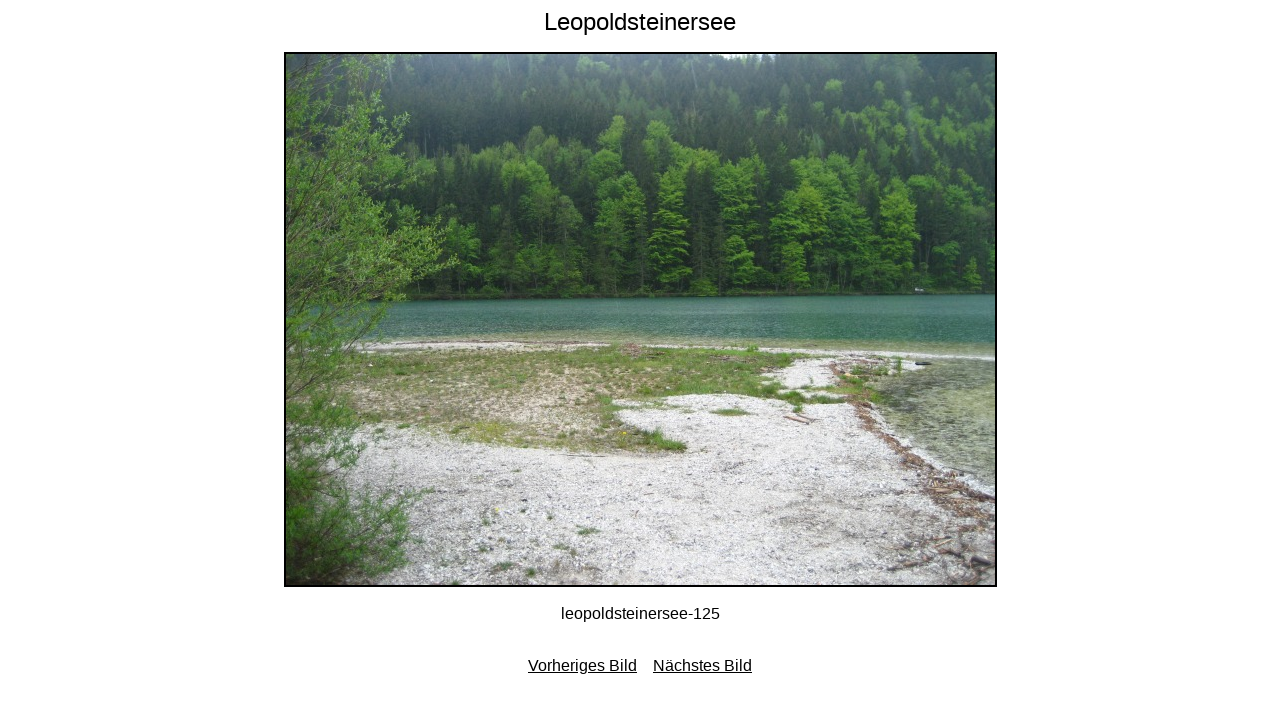

--- FILE ---
content_type: text/html
request_url: http://gruenersee.at/leopoldsteinersee/leopoldsteinersee-125.php
body_size: 463
content:
<!DOCTYPE HTML PUBLIC "-//W3C//DTD HTML 4.01 Transitional//EN">
<html>
<head>
<title>Leopoldsteinersee</title>
<meta name="generator" content="GalleryMaker - http://www.gallerymaker.de">
<meta http-equiv="Content-Type" content="text/html; charset=ISO-8859-15">
</head>

<body text="#000000" bgcolor="#FFFFFF" background="" link="#000000" alink="#000000" vlink="#000000">

<div align="center">

<p><font size="+2"><font face="Arial">Leopoldsteinersee</font></font></p>

<img src="leopoldsteinersee-125.jpg" border="2" alt="leopoldsteinersee-125.jpg" title="leopoldsteinersee-125.jpg">
<br>

<br><font face="Arial">leopoldsteinersee-125</font><br><br>
<p><font face="Arial"></font></p>
<font face="Arial"><a href="leopoldsteinersee-124.jpg.html">Vorheriges Bild</a>&nbsp;&nbsp;&nbsp;&nbsp;<a href="leopoldsteinersee-126.jpg.html">Nächstes Bild</a></font>

</div>

</body>
</html>
